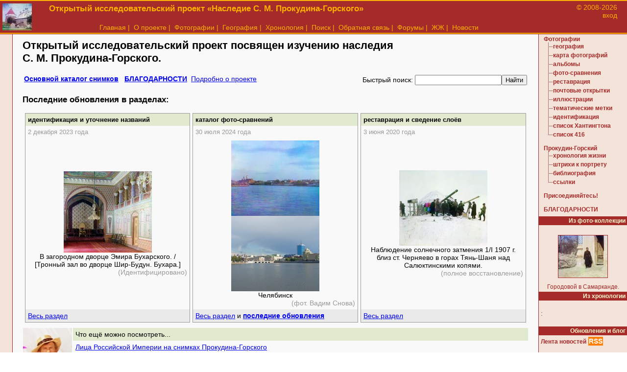

--- FILE ---
content_type: text/html
request_url: http://prokudin-gorskiy.ru/?ImageID=2525&mode=1
body_size: 17922
content:
<style>
table.block {	width: 100%;
	padding: 0;
	border-spacing: 5 0;	}
td.top_block {	padding: 5;
	border: 1px solid #999;
	border-bottom: none;
	width: 33%;
	background-color: #E1EACE;
	font-size: 80%;
	font-weight: bold;	}

td.intro_block {
	padding: 5;
	border: 1px solid #999;
	border-bottom: none;
	border-top: none;
    text-align: center;
	}

td.intro_block_date {
	padding: 5;
	border: 1px solid #999;
	border-bottom: none;
	border-top: none;
    text-align: left;
    color: #999;
    font-size: 80%;
	}

td.intro_block img {	border: none;	}

td.Bottom_block {
	padding: 5;
	border: 1px solid #999;
	border-top: none;
	background-color: #eaeaea;
	}
td.top_news {
	padding: 5;
	border: 1px solid #999;
	border-bottom: none;
	width: 33%;
	background-color: #ccc;
	font-size: 80%;
	font-weight: bold;	}
td.header_news {
	padding: 5;
	border: 1px solid #999;
	border-bottom: none;
	border-top: none;
	background-color: #eaeaea;
	}
td.intro_news {	padding: 5;
	border: 1px solid #999;
	border-bottom: none;
	border-top: none;	}
td.footer_news {	padding: 5;
	border: 1px solid #999;
	border-top: none;
	background-color: #ccc;	}
table.news {
	width: 100%;
	padding: 0;
	border-spacing: 5 0;
	}
</style>
<!DOCTYPE HTML PUBLIC "-//W3C//DTD HTML 4.0 Transitional//EN">
<HTML><HEAD><TITLE>Прокудин-Горский Фотографии Наследие Творческий путь</TITLE>
<meta name="verify-v1" content="kUMg4k0DOx/EVwc7axeF1qIWptklwaCBWIwyLvLaIpg=" />
<meta http-equiv="Content-Type" content="text/html; charset=windows-1251">
<META NAME="Keywords" content="Прокудин-Горский, цветная фотография, дореволюционные фотографии, наследие, творчество, цветная съемка, Российская Империя в цвете">
<META NAME="Description" CONTENT="Цветные фотографии Прокудина-Горского. Исследования жизни и творчества, поиск пропавших фотографий.">
<LINK REL="shortcut icon" HREF="/favicon.ico" TYPE="image/x-icon" />
<LINK REL="icon" HREF="/favicon.ico" TYPE="image/x-icon" />
<LINK HREF="pg.css" REL="STYLESHEET" TYPE="text/css" />
<script type="text/javascript">var _gaq = _gaq || [];_gaq.push(['_setAccount', 'UA-1993388-3']);_gaq.push(['_trackPageview']); (function() {  var ga = document.createElement('script'); ga.type = 'text/javascript'; ga.async = true;  ga.src = ('https:' == document.location.protocol ? 'https://ssl' : 'http://www') + '.google-analytics.com/ga.js';  var s = document.getElementsByTagName('script')[0]; s.parentNode.insertBefore(ga, s);})();</script></HEAD>
<BODY >
<table style="color: #FFB100; border-top:2px solid #FFB100; border-bottom:1px solid #a52a2a; background-color: #a52a2a" width="100%" border="0" cellpadding="0" cellspacing="0">
  <!-- вержняя желтая полоска  -->
  <!-- основное меню вверху сайта -->
  <!--LiveInternet counter--><script type="text/javascript"><!--
new Image().src = "//counter.yadro.ru/hit?r"+
escape(document.referrer)+((typeof(screen)=="undefined")?"":
";s"+screen.width+"*"+screen.height+"*"+(screen.colorDepth?
screen.colorDepth:screen.pixelDepth))+";u"+escape(document.URL)+
";h"+escape(document.title.substring(0,80))+
";"+Math.random();//--></script><!--/LiveInternet-->

  <TR>
  <TD style="border-bottom:2px solid #FFB100" rowspan="2" width="100">
<!--//  <A HREF="index.php"><img BORDER="0" src="img/logo4.gif" width="80" height="73"></A>//-->
<A HREF="index.php"><img BORDER="0" src="img/logo_small.jpg" width="60" height="55" style="padding: 5"></A>
  </TD>

  <td class="main_head" style="text-align: left; ">
 <!--// <h1>Прокудин-Горский Фотографии Наследие Творческий путь</h1>//-->
  <h1>Открытый исследовательский проект &laquo;Наследие С. М. Прокудина-Горского&raquo;</h1>
  </td>

  <td rowspan="2" style="width: 180px; border-bottom:2px solid #FFB100; vertical-align: top; text-align: right; padding-top:5; padding-right: 20; ">
  &copy; 2008-2026  <br />
  <a class="menu_top" target="_blank" href="/panel">вход</a>
  <!--//<a style="font-size: 80%" href="../index.php" class="menu_top">&copy; &laquo;Храмы России&raquo;</a>//-->
  </td>
  </TR>

  <tr><td style="color: #FFB100; text-align: center; border-bottom:2px solid #FFB100">
  <!-- сслыки -->
  <!-- сслыки -->
<a href="index.php" class="menu_top">Главная</a>&nbsp;|&nbsp;
<a href="about.php" class="menu_top">О проекте</a>&nbsp;|&nbsp;
<a href="collection.php" class="menu_top">Фотографии</a>&nbsp;|&nbsp;
<a href="tree.php" class="menu_top">География</a>&nbsp;|&nbsp;
<a href="hron.php" class="menu_top">Хронология</a>&nbsp;|&nbsp;
<a href="search.php" class="menu_top">Поиск</a>&nbsp;|&nbsp;
<a href="mailer.php" class="menu_top">Обратная связь</a>&nbsp;|&nbsp;
<noindex><a href="http://www.temples.ru/forum/viewforum.php?f=24" rel="nofollow" class="menu_top">Форумы</a></noindex>&nbsp;|&nbsp;
<a href="http://community.livejournal.com/prokudingorsky/"  rel="nofollow" class="menu_top">ЖЖ</a>&nbsp;|&nbsp;
<a href="news.php" class="menu_top">Новости</a>





  </td>

  </tr>



</TABLE>

<!-- столбец основных данных страницы -->
<table style="width: 100%;" cellpadding="0" cellspacing="0" border="0">
<tr><td class="left-panel">&nbsp;</td>
<td class="center-block">

<!--//<div style="padding: 5; background-color: #C5E16F; text-align:center; font-weight: bold">
31 августа исполнилось 147 лет <br />
со дня рождения Сергея Михайловича Прокудина-Горского!
</div>
//-->
<h2>Открытый исследовательский проект посвящен изучению наследия <span style="white-space: nowrap">С. М. Прокудина-Горского.</span></h2>

<table style="padding: 0; width: 100%">
<tr><td valign="top">
<a href="tree.php" class="bold">Основной каталог снимков</a> &nbsp; <a href="members.php" class="bold">БЛАГОДАРНОСТИ<a>
&nbsp;<a target="_blank" href="about.php">Подробно о проекте</a>
</td>
<td valign="top" style="text-align: right">
<div><form action="search.php" style="margin-bottom: 0">Быстрый поиск: <input name="send" type="hidden" value="on"><input name="scope" type="hidden" value="1"><input name="key" type="text" value=""><input type="submit" value="Найти"></form></div></td></tr></table>

<h3>Последние обновления в разделах:</h3>
<table class="block">
<tr>
<td valign="top" class="top_block">
идентификация и уточнение названий
</td>
<td valign="top" class="top_block">
каталог фото-сравнений
</td>
<td valign="top" class="top_block">
реставрация и сведение слоёв
</td>
</tr>

<tr>
<td valign="top" class="intro_block_date">
2 декабря 2023 года</td>
<td valign="top" class="intro_block_date">
30 июля 2024 года</td>
<td valign="top" class="intro_block_date">
3 июня 2020 года</td>
</tr>

<tr>
<td class="intro_block">
<a href="image.php?ID=1491">
<!--//<img src="library/pg/loc//library/pg/loc/1900g.jpgg.jpg">//-->
<img src="/library/pg/loc/1900g.jpg">
</a>
<br />
В загородном дворце  Эмира Бухарского. / [Тронный зал во дворце Шир-Будун. Бухара.]<div style="text-align: right; color: #999">
(Идентифицировано)
</div>
</td>
<td class="intro_block">
<a href="group.php?ImageID=2634">
<img src="library/pg/loc/0517g.jpg"><img src="library/up_today/0517_505g.jpg">
</a>
<br />
Челябинск<div style="text-align: right; color: #999">
(фот. Вадим Снова)
</div>
</td>
<td class="intro_block">
<a href="image.php?ID=2757">
<img src="library/recovery/1840_2171g.jpg"></a>
<br />
Наблюдение солнечного затмения 1/I 1907 г. близ ст. Черняево в горах Тянь-Шаня над Салюктинскими копями.<div style="text-align: right; color: #999">
(полное восстановление)
</div>
</td>
</tr>

<tr>
<td class="bottom_block"><a href="mistakes.php">Весь раздел</a></td>
<td class="bottom_block"><a href="group.php">Весь раздел</a>  и <a class="bold" href="updating_group.php">последние обновления</a></td>
<td class="bottom_block"><a href="restorer.php">Весь раздел</a></td>
</tr>
</table>


<table style="width: 100%; margin-top: 10; border-bottom: 1px solid #ddd;" cellspacing="0">
<tr>
<td valign="top" style="width: 100;"><a title="Лица Российской Империи на снимках Прокудина-Горского" href="faces.php" target="_blank"><img border="0" src="http://prokudin-gorskiy.ru/library/faces/1602-01s.jpg"></a></td>
<td valign="top">
<div style="background-color: #E1EACE; padding: 5">Что ещё можно посмотреть...</div>
<div style="padding: 5">
<a href="faces.php" target="_blank">Лица Российской Империи на снимках Прокудина-Горского</a>
<br />
Все эти лица — история страны, подаренная нам фотографом, не менее интересная, чем памятники архитектуры и виды городов.</div>
</td>
</tr></table>

<h3 style="background-color: #E1EACE; padding: 5;">Последние новости:</h3>
<TABLE class="news"><TR><TD class="top_news">30 июля 2024 года</td><tr><tr><td class="header_news">Новые фото-сравнения &nbsp; <a alt="Новые фото-сравнения" title="Новые фото-сравнения" class="bold" href="http://prokudin-gorskiy.ru/updating_group.php">&raquo;&raquo;</a></td></tr><tr><td class="intro_news"><table style="width: 100%"><tr><td valign="top">Опубликованы новые фото-сравнения <a target="_blank" href="http://prokudin-gorskiy.ru/tree.php?ID=585">по снимкам Прокудина-Горского в Челябинске</a>. Автор современных снимков — <a target="_blank" href="http://prokudin-gorskiy.ru/author_group.php?AuthorID=1211">Вадим Снова</a>.</td><td valign="top" style="width: 120px"><a href="http://prokudin-gorskiy.ru/group.php?ImageID=2634&mode=2" target="_blank"><img src="http://prokudin-gorskiy.ru/library/up_today/0518_504g.jpg"></a></td></tr></table></td></tr><TR><TD class="top_news">21 февраля 2023 года</td><tr><tr><td class="header_news">Фотографирование Чусовой и Исети. &nbsp; <a alt="Фотографирование Чусовой и Исети." title="Фотографирование Чусовой и Исети." class="bold" href="http://prokudin-gorskiy.ru/siberia_magazine.php">&raquo;&raquo;</a></td></tr><tr><td class="intro_news"><table style="width: 100%"><tr><td valign="top">В разделе <a href="http://prokudin-gorskiy.ru/prokudin-gorsky.php">"Штрихи к портрету"</a> выложена заметка <a href="http://prokudin-gorskiy.ru/siberia_magazine.php">"Фотографирование Чусовой и Исети"</a>, в которой рассказывается о путешествии С. М. Прокудина-Горского. Заметка была опубликована в "Сибирской торговой газете" 29 мая 1912 года.<br>
<br>
Благодарим за помощь в предоставлении материалов <b>Анастасию Ломовцеву</b>, тюменского журналиста, автора <a target="_blank" href="https://t.me/tekutyevsk">"Текутьевска" — художественных историй о Тюмени, основанных на реальных событиях.</a></td><td valign="top" style="width: 120px"><a href="http://prokudin-gorskiy.ru/image.php?ID=1553" target="_blank"><img src="http://prokudin-gorskiy.ru/library/pg/loc/0747g.jpg"></a></td></tr></table></td></tr><TR><TD class="top_news">12 февраля 2021 года</td><tr><tr><td class="header_news">Новые фото-сравнения &nbsp; <a alt="Новые фото-сравнения" title="Новые фото-сравнения" class="bold" href="http://prokudin-gorskiy.ru/updating_group.php">&raquo;&raquo;</a></td></tr><tr><td class="intro_news"><table style="width: 100%"><tr><td valign="top">Опубликованы <a href="http://prokudin-gorskiy.ru/updating_group.php" target="_blank">новые фото-сравнения Ольги Чукановой</a> по снимкам Прокудина-Горского в Суздале.</td><td valign="top" style="width: 120px"><a href="http://prokudin-gorskiy.ru/group.php?ImageID=637" target="_blank"><img src="http://prokudin-gorskiy.ru/library/up_today/1242_478g.jpg"></a></td></tr></table></td></tr><tr><td class="footer_news"><a class="bold" href="news.php">См. все новости</a> &nbsp; <a title="отслеживать ленту новостей" target="_blank" href="rss.php" style="background-color: #FF8000; color: #fff; font-weight: bold; text-decoration: none">&nbsp;RSS&nbsp;</a></td></tr></TABLE></div>
<!-- завершена строка данных -->

<!-- правый столбец навигации -->
<!-- начинается строка с левым столбцом-меню и правы столбцом-данных -->

</td>

<td class="right-panel">

<!-- ***************** -->
<div STYLE="padding: 4 4 8 10">
<A CLASS="left" HREF="collection.php">Фотографии</A><br>
<table border="0" cellpadding="0" cellspacing="1">
<tr><td WIDTH="5%" VALIGN="top" height="17"><IMG SRC="img/node_menu.gif" ALT="" WIDTH="17" HEIGHT="17" BORDER="0" ALIGN="top"></td><td><A CLASS="l_links" HREF="tree.php">география</A></td></tr>

<tr><td WIDTH="5%" VALIGN="top" height="17"><IMG SRC="img/node_menu.gif" ALT="" WIDTH="17" HEIGHT="17" BORDER="0" ALIGN="top"></td><td><A CLASS="l_links" HREF="map.php">карта фотографий</A></td></tr>
<tr><td WIDTH="5%" VALIGN="top" height="17"><IMG SRC="img/node_menu.gif" ALT="" WIDTH="17" HEIGHT="17" BORDER="0" ALIGN="top"></td><td><A CLASS="l_links" HREF="album.php">альбомы</A></td></tr>
<tr><td WIDTH="5%" VALIGN="top" height="17"><IMG SRC="img/node_menu.gif" ALT="" WIDTH="17" HEIGHT="17" BORDER="0" ALIGN="top"></td><td><A CLASS="l_links" HREF="group.php">фото-сравнения</A></td></tr>
<tr><td WIDTH="5%" VALIGN="top" height="17"><IMG SRC="img/node_menu.gif" ALT="" WIDTH="17" HEIGHT="17" BORDER="0" ALIGN="top"></td><td><A CLASS="l_links" HREF="restorer.php">реставрация</A></td></tr>
<tr><td WIDTH="5%" VALIGN="top" height="17"><IMG SRC="img/node_menu.gif" ALT="" WIDTH="17" HEIGHT="17" BORDER="0" ALIGN="top"></td><td><A CLASS="l_links" HREF="postcards.php">почтовые открытки</A></td></tr>
<tr><td WIDTH="5%" VALIGN="top" height="17"><IMG SRC="img/node_menu.gif" ALT="" WIDTH="17" HEIGHT="17" BORDER="0" ALIGN="top"></td><td><A CLASS="l_links" HREF="illustration.php">иллюстрации</A></td></tr>
<tr><td WIDTH="5%" VALIGN="top" height="17"><IMG SRC="img/node_menu.gif" ALT="" WIDTH="17" HEIGHT="17" BORDER="0" ALIGN="top"></td><td><A CLASS="l_links" HREF="labels.php">тематические метки</A></td></tr>

<tr><td WIDTH="5%" VALIGN="top" height="17"><IMG SRC="img/node_menu.gif" ALT="" WIDTH="17" HEIGHT="17" BORDER="0" ALIGN="top"></td><td><A CLASS="l_links" HREF="mistakes.php">идентификация</A></td></tr>
<tr><td WIDTH="5%" VALIGN="top" height="17"><IMG SRC="img/node_menu.gif" ALT="" WIDTH="17" HEIGHT="17" BORDER="0" ALIGN="top"></td><td><A CLASS="l_links" HREF="huntington_list.php">список Хантингтона</A></td></tr>
<tr><td WIDTH="5%" VALIGN="top" height="17"><IMG SRC="img/node_term_menu.gif" ALT="" WIDTH="17" HEIGHT="17" BORDER="0" ALIGN="top"></td><td><A CLASS="l_links" HREF="416.php">список 416</A></td></tr>
</table>
</div>

<div STYLE="padding: 4 4 8 10">
<A CLASS="left" HREF="pg.php">Прокудин-Горский</A><br>
<table border="0" cellpadding="0" cellspacing="1">
<tr><td WIDTH="5%" VALIGN="top" height="17"><IMG SRC="img/node_menu.gif" ALT="" WIDTH="17" HEIGHT="17" BORDER="0" ALIGN="top"></td><td><A CLASS="l_links" HREF="hron.php">хронология жизни</A></td></tr>
<tr><td WIDTH="5%" VALIGN="top" height="17"><IMG SRC="img/node_menu.gif" ALT="" WIDTH="17" HEIGHT="17" BORDER="0" ALIGN="top"></td><td><A CLASS="l_links" HREF="prokudin-gorsky.php">штрихи к портрету</A></td></tr>
<tr><td WIDTH="5%" VALIGN="top" height="17"><IMG SRC="img/node_menu.gif" ALT="" WIDTH="17" HEIGHT="17" BORDER="0" ALIGN="top"></td><td><A CLASS="l_links" HREF="biblio.php">библиография</A></td></tr>
<tr><td WIDTH="5%" VALIGN="top" height="17"><IMG SRC="img/node_term_menu.gif" ALT="" WIDTH="17" HEIGHT="17" BORDER="0" ALIGN="top"></td><td><a CLASS="l_links" HREF="links.php" rel="nofollow">ссылки</a></td></tr>
</table>
</div>

<div STYLE="padding: 4 4 8 10">

<A CLASS="left" HREF="mailer.php">Присоединяйтесь!</A>
<br><br>
<A CLASS="left" HREF="members.php">БЛАГОДАРНОСТИ</A><br>
</div>

<div class="l_title">Из фото-коллекции</div>
<br />

<div STYLE="padding: 4 4 4 4; text-align: center; font-size: 80%">
<A CLASS="l_links" HREF="image.php?ID=1373"><img BORDER="1" src="/library/pg/loc/1735s.jpg"></A><BR><BR>Городовой в Самарканде.</a></div>

<div class="l_title">Из хронологии</div>

<div STYLE="padding: 4 4 4 4; text-align: left">
<dl><dt><a CLASS="left" href="hron.php#"></a>:</dt><dd style="font-size: 80%"></dl></div>

<div class="l_title">Обновления и блог</div>

<div STYLE="padding: 4 4 4 4; text-align: left">

<A CLASS="left" HREF="news.php">Лента новостей</A>
<a style="text-decoration: none" href="rss.php" title="RSS лента новостей"><span style="padding: 1; background-color: #FF8000; font-weight: bold; color: #fff">RSS</span></a><br><br />
<A CLASS="left" HREF="http://community.livejournal.com/prokudingorsky/">Живой Журнал</A><br><br />
<a target="_new" href="http://subscribe.ru/catalog/culture.photo.prokudingorsky">
<img alt="Рассылка 'Прокудин-Горский. Фотографии. История. Наследие.'"
border="0" width="88" height="31"
src="http://subscribe.ru/stat/culture.photo.prokudingorsky/count.png?color.orange"></a>

</div>

<div class="l_title">&nbsp;</div>

<div STYLE="padding: 4 4 4 4; text-align: left">
<!--LiveInternet logo--><a href="http://www.liveinternet.ru/click"
target="_blank"><img src="//counter.yadro.ru/logo?16.6"
title="LiveInternet: показано число просмотров за 24 часа, посетителей за 24 часа и за сегодня"
alt="" border="0" width="88" height="31"/></a><!--/LiveInternet-->
</div>


</td>
</table>





<DIV style="font-size: 80%; border-top: 4px solid #AA0F15; text-align: center; padding: 20 0 20 0">
2008-2026 &copy; <a href="http://prokudin-gorskiy.ru/">&laquo;Наследие С. М. Прокудина-Горского&raquo;</a>

<div style="padding: 5">
Электронное периодическое издание &laquo;Храмы России&raquo;.
Свидетельство о регистрации СМИ Эл № ФС77-35747 от 31 марта 2009 г.
<br>
<span style="">
Перепечатка или воспроизведение материалов любым способом полностью или по частям допускается только с указанием источника.
</span>
</div>

<br />
Хостинг предоставлен компанией DotNetPark:
<A HREF="http://www.dotnetpark.com">SharePoint hosting, ASP.NET, SQL</A>

</DIV>


<script src="http://www.google-analytics.com/urchin.js" type="text/javascript">
</script>
<script type="text/javascript">
_uacct = "UA-1993388-3";
urchinTracker();
</script>
